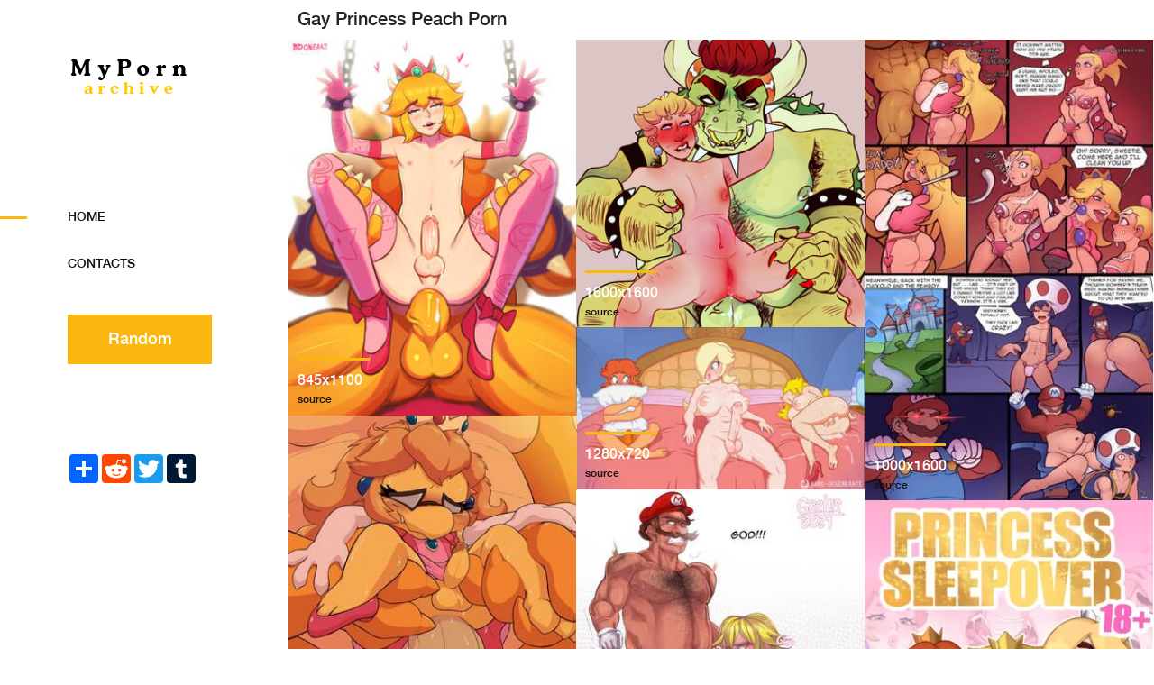

--- FILE ---
content_type: text/html; charset=UTF-8
request_url: http://www.mypornarchive.net/pics/gay-princess-peach-porn.html
body_size: 7816
content:
 <!DOCTYPE html>
<html lang="en">

<head>
    <!-- Title  -->
    <title>Pictures showing for Gay Princess Peach Porn - www.mypornarchive.net</title>
    <meta name="description" content="new xxx images found and showing for Gay Princess Peach Porn at www.MyPornArchive.net!">
    <meta charset="UTF-8">
    <meta http-equiv="X-UA-Compatible" content="IE=edge">
    <meta name="viewport" content="width=device-width, initial-scale=1, shrink-to-fit=no">
    
    <!-- Favicon  -->
    <link rel="icon" href="/img/core-img/favicon.ico">

    <!-- Core Style CSS -->
    <link rel="stylesheet" href="/css/mypornarchive.css">

</head>

<body>

    <!-- ##### Main Content Wrapper Start ##### -->
    <div class="main-content-wrapper d-flex clearfix">

        <!-- Mobile Nav (max width 767px)-->
        <div class="mobile-nav">
            <!-- Navbar Brand -->
            <div class="amado-navbar-brand">
                <a href="/"><img src="/img/core-img/mypornarchive.png" alt="Pics Porn Archive"></a>
            </div>
            <!-- Navbar Toggler -->
            <div class="amado-navbar-toggler">
                <span></span><span></span><span></span>
            </div>
        </div>

        <!-- Header Area Start -->
        <header class="header-area clearfix">
            <!-- Close Icon -->
            <div class="nav-close">
                <i class="fa fa-close" aria-hidden="true"></i>
            </div>
            <!-- Logo -->
            <div class="logo">
                <a href="/"><img src="/img/core-img/mypornarchive.png" alt="Pics Porn Archive"></a>
            </div>
            <!-- Amado Nav -->
            <nav class="amado-nav">
                <ul>
                    <li class="active"><a href="/">Home</a></li>
                    <li><a href="/contacts/">Contacts</a></li>
                </ul>
            </nav>
            <!-- Button Group -->
            <div class="amado-btn-group mt-30 mb-100">
                <a href="#" class="btn amado-btn mb-15">Random</a>
            </div>
            <!-- Social Button -->
            <div class="social-info d-flex justify-content-between">
                <!-- AddToAny BEGIN -->
<div class="a2a_kit a2a_kit_size_32 a2a_default_style">
<a class="a2a_dd" href="https://www.addtoany.com/share"></a>
<a class="a2a_button_reddit"></a>
<a class="a2a_button_twitter"></a>
<a class="a2a_button_tumblr"></a>
</div>
<script async src="https://static.addtoany.com/menu/page.js"></script>
<!-- AddToAny END -->
            </div>
        </header>
        <!-- Header Area End -->

        <!-- Product Catagories Area Start -->
        <div class="products-catagories-area clearfix">
		
		   <h1>Gay Princess Peach Porn</h1>
		
            <div class="amado-pro-catagory clearfix">

						
                <!-- Single Catagory -->
                <div class="single-products-catagory clearfix">
                    <a href="https://pictures.hentai-foundry.com/b/BDOne/740995/BDOne-740995-Princess_Peach.jpg" rel="nofollow noreferrer" target="_blank">
                        <img src="/thumbs/7e6/b9d/272/7e6b9d272ac9a85b1593e3c82ede3076.jpg" alt="Gay Princess Peach Porn - Princess Peach by BDOne - Hentai Foundry" title="Princess Peach by BDOne - Hentai Foundry">
                        <!-- Hover Content -->
                        <div class="hover-content">
                            <div class="line"></div>
                            <p>845x1100</p>
                            <h4><a href="https://www.hentai-foundry.com/pictures/user/BDOne/740995/Princess-Peach" rel="nofollow noreferrer" target="_blank">source</a></h4>							
                        </div>
                    </a>
                </div>
				
						
                <!-- Single Catagory -->
                <div class="single-products-catagory clearfix">
                    <a href="https://us.rule34.xxx//images/3973/3ec88144eafd45070af6f6d842184c64.png?4506062" rel="nofollow noreferrer" target="_blank">
                        <img src="/thumbs/3ec/881/44e/3ec88144eafd45070af6f6d842184c64.png" alt="Gay Princess Peach Porn - Rule 34 - bowser cuntboy femboy on male ftm gay koopa mario (series)  nintendo princess peach slviaplath | 4506062" title="Rule 34 - bowser cuntboy femboy on male ftm gay koopa mario (series)  nintendo princess peach slviaplath | 4506062">
                        <!-- Hover Content -->
                        <div class="hover-content">
                            <div class="line"></div>
                            <p>1600x1600</p>
                            <h4><a href="https://rule34.xxx/index.php?page=post&s=view&id=4506062" rel="nofollow noreferrer" target="_blank">source</a></h4>							
                        </div>
                    </a>
                </div>
				
						
                <!-- Single Catagory -->
                <div class="single-products-catagory clearfix">
                    <a href="https://www.gayfus.com/medium/3353/6355f2b1836336166000223.jpeg" rel="nofollow noreferrer" target="_blank">
                        <img src="/thumbs/44a/61b/22c/44a61b22c134ea07dcb474cbb532164f.jpeg" alt="Gay Princess Peach Porn - Page 3 | Markydaysaid/Another-Castle | Gayfus - Gay Sex and Porn Comics" title="Page 3 | Markydaysaid/Another-Castle | Gayfus - Gay Sex and Porn Comics">
                        <!-- Hover Content -->
                        <div class="hover-content">
                            <div class="line"></div>
                            <p>1000x1600</p>
                            <h4><a href="https://www.gayfus.com/picture/Markydaysaid/Another-Castle/3" rel="nofollow noreferrer" target="_blank">source</a></h4>							
                        </div>
                    </a>
                </div>
				
						
                <!-- Single Catagory -->
                <div class="single-products-catagory clearfix">
                    <a href="https://cdn77-pic.xvideos-cdn.com/videos/thumbs169poster/2e/c4/88/2ec4889b897923bb7cbbd6f5b295c8ca/2ec4889b897923bb7cbbd6f5b295c8ca.28.jpg" rel="nofollow noreferrer" target="_blank">
                        <img src="/thumbs/38b/85a/167/38b85a167aeee0d6cb60832ee083fd77.jpg" alt="Gay Princess Peach Porn - Princess Rosalina Gets Pounded By Princess Peach - XVIDEOS.COM" title="Princess Rosalina Gets Pounded By Princess Peach - XVIDEOS.COM">
                        <!-- Hover Content -->
                        <div class="hover-content">
                            <div class="line"></div>
                            <p>1280x720</p>
                            <h4><a href="https://www.xvideos.com/video77989235/princess_rosalina_gets_pounded_by_princess_peach" rel="nofollow noreferrer" target="_blank">source</a></h4>							
                        </div>
                    </a>
                </div>
				
						
                <!-- Single Catagory -->
                <div class="single-products-catagory clearfix">
                    <a href="https://us.rule34.xxx//images/6898/c9ef4562c75a7a8c35b7b99f5cb293e6693faae1.jpg?7869060" rel="nofollow noreferrer" target="_blank">
                        <img src="/thumbs/93a/01e/052/93a01e052a76f9c170158f32d1bc8cb3.jpg" alt="Gay Princess Peach Porn - Rule 34 - 2boys anal anal sex bowser cosplay gay gay anal gay sex gloves  huge nipples kamek male male only mario (series) multiple boys non-web  source princess kamek princess peach (cosplay)" title="Rule 34 - 2boys anal anal sex bowser cosplay gay gay anal gay sex gloves  huge nipples kamek male male only mario (series) multiple boys non-web  source princess kamek princess peach (cosplay)">
                        <!-- Hover Content -->
                        <div class="hover-content">
                            <div class="line"></div>
                            <p>850x966</p>
                            <h4><a href="https://rule34.xxx/index.php?page=post&s=view&id=7869060" rel="nofollow noreferrer" target="_blank">source</a></h4>							
                        </div>
                    </a>
                </div>
				
						
                <!-- Single Catagory -->
                <div class="single-products-catagory clearfix">
                    <a href="https://comicsarmy.com/wp-content/uploads/2022/10/porn-creampie-Princess-Peach-x-Mario-greivs-5.jpg" rel="nofollow noreferrer" target="_blank">
                        <img src="/thumbs/079/f40/e79/079f40e79052aa665b7e320988f09b37.jpg" alt="Gay Princess Peach Porn - Princess Peach x Mario â€“ Greivs - Comics Army" title="Princess Peach x Mario â€“ Greivs - Comics Army">
                        <!-- Hover Content -->
                        <div class="hover-content">
                            <div class="line"></div>
                            <p>1280x1707</p>
                            <h4><a href="https://comicsarmy.com/princess-peach-x-mario-greivs/" rel="nofollow noreferrer" target="_blank">source</a></h4>							
                        </div>
                    </a>
                </div>
				
						
                <!-- Single Catagory -->
                <div class="single-products-catagory clearfix">
                    <a href="http://comics.guru/uploads/posts/2023-10/1698692498_1698692506.webp" rel="nofollow noreferrer" target="_blank">
                        <img src="/thumbs/c70/6b5/9b7/c706b59b775a8ffb1ed6a6a97285a3d5.webp" alt="Gay Princess Peach Porn - Yaoi porn comics Super Mario Bros â€“ Princess Sleepover" title="Yaoi porn comics Super Mario Bros â€“ Princess Sleepover">
                        <!-- Hover Content -->
                        <div class="hover-content">
                            <div class="line"></div>
                            <p>1280x1811</p>
                            <h4><a href="http://comics.guru/yaoi/500-yaoi-porn-comics-super-mario-bros-princess-sleepover.html" rel="nofollow noreferrer" target="_blank">source</a></h4>							
                        </div>
                    </a>
                </div>
				
						
                <!-- Single Catagory -->
                <div class="single-products-catagory clearfix">
                    <a href="https://ilikecomix.com/comic/2016/04/001-81.jpg" rel="nofollow noreferrer" target="_blank">
                        <img src="/thumbs/695/a41/f50/695a41f50c58e84f8f230dcb977b8e9c.jpg" alt="Gay Princess Peach Porn - Princess Peach- Help Me Mario! - Porn Cartoon Comics" title="Princess Peach- Help Me Mario! - Porn Cartoon Comics">
                        <!-- Hover Content -->
                        <div class="hover-content">
                            <div class="line"></div>
                            <p>1100x1115</p>
                            <h4><a href="https://ilikecomix.com/simply-nhentai/princess-peach-help-me-mario/" rel="nofollow noreferrer" target="_blank">source</a></h4>							
                        </div>
                    </a>
                </div>
				
						
                <!-- Single Catagory -->
                <div class="single-products-catagory clearfix">
                    <a href="https://rule34video.com/contents/videos_screenshots/3065000/3065930/preview_480p.mp4.jpg" rel="nofollow noreferrer" target="_blank">
                        <img src="/thumbs/dc3/b0d/043/dc3b0d043b1d0db73db83f5041ca28cf.jpg" alt="Gay Princess Peach Porn - Princess Rosalina and Princess Peach Futa Fuck" title="Princess Rosalina and Princess Peach Futa Fuck">
                        <!-- Hover Content -->
                        <div class="hover-content">
                            <div class="line"></div>
                            <p>853x480</p>
                            <h4><a href="https://rule34video.com/video/3065930/princess-rosalina-and-princess-peach-futa-fuck/" rel="nofollow noreferrer" target="_blank">source</a></h4>							
                        </div>
                    </a>
                </div>
				
						
                <!-- Single Catagory -->
                <div class="single-products-catagory clearfix">
                    <a href="https://images.myhentaicomics.com/mhc/images/Saving%20Princess%20Peach/original/002.jpg?10" rel="nofollow noreferrer" target="_blank">
                        <img src="/thumbs/7ec/b70/771/7ecb70771be8c385cf04ca0833f29177.jpg" alt="Gay Princess Peach Porn - Saving Princess Peach Porn Comic - Page 002" title="Saving Princess Peach Porn Comic - Page 002">
                        <!-- Hover Content -->
                        <div class="hover-content">
                            <div class="line"></div>
                            <p>1280x1780</p>
                            <h4><a href="https://myhentaigallery.com/g/30344/2" rel="nofollow noreferrer" target="_blank">source</a></h4>							
                        </div>
                    </a>
                </div>
				
						
                <!-- Single Catagory -->
                <div class="single-products-catagory clearfix">
                    <a href="https://img3.gelbooru.com/images/84/9f/849fa2441a6193848b996908b6491f64.jpeg" rel="nofollow noreferrer" target="_blank">
                        <img src="/thumbs/849/fa2/441/849fa2441a6193848b996908b6491f64.jpeg" alt="Gay Princess Peach Porn - modeseven, mario, princess peach, mario (series), nintendo, highres, 2014,  2boys, androgynous, blue eyes, crown, earrings, genderswap, genderswap  (ftm), huge penis, jewelry, kneeling, male focus, motion lines, multiple  boys, muscular, mushroom, nude .." title="modeseven, mario, princess peach, mario (series), nintendo, highres, 2014,  2boys, androgynous, blue eyes, crown, earrings, genderswap, genderswap  (ftm), huge penis, jewelry, kneeling, male focus, motion lines, multiple  boys, muscular, mushroom, nude ..">
                        <!-- Hover Content -->
                        <div class="hover-content">
                            <div class="line"></div>
                            <p>1030x1294</p>
                            <h4><a href="https://gelbooru.com/index.php?page=post&s=view&id=4426876" rel="nofollow noreferrer" target="_blank">source</a></h4>							
                        </div>
                    </a>
                </div>
				
						
                <!-- Single Catagory -->
                <div class="single-products-catagory clearfix">
                    <a href="https://ei.phncdn.com/videos/202304/09/429173611/original/(m=qPQ0MJYbeaSaaTbaAaaaa)(mh=FMOHRrchrg9Jz_UK)0.jpg" rel="nofollow noreferrer" target="_blank">
                        <img src="/thumbs/eac/299/4a2/eac2994a24495dbc6f6aa0bcf9b054a6.jpg" alt="Gay Princess Peach Porn - The Super Mario Bros Movie - Princess Peach and Mario Bros have Sex until  he Cums inside - Pornhub.com" title="The Super Mario Bros Movie - Princess Peach and Mario Bros have Sex until  he Cums inside - Pornhub.com">
                        <!-- Hover Content -->
                        <div class="hover-content">
                            <div class="line"></div>
                            <p>1280x720</p>
                            <h4><a href="https://www.pornhub.com/view_video.php?viewkey=6432a37cda942" rel="nofollow noreferrer" target="_blank">source</a></h4>							
                        </div>
                    </a>
                </div>
				
						
                <!-- Single Catagory -->
                <div class="single-products-catagory clearfix">
                    <a href="http://img-egc.xvideos-cdn.com/videos/thumbs169ll/8e/c9/f3/8ec9f37e750ea1627f69bc2d275abb51/8ec9f37e750ea1627f69bc2d275abb51.2.jpg" rel="nofollow noreferrer" target="_blank">
                        <img src="/thumbs/d05/c05/d9c/d05c05d9cd61a5737f89d8ef51fde919.jpg" alt="Gay Princess Peach Porn - " title="">
                        <!-- Hover Content -->
                        <div class="hover-content">
                            <div class="line"></div>
                            <p>352x198</p>
                            <h4><a href="https://www.xvideos.com/video22512791/peach_gets_tittyfucked_by_bowser" rel="nofollow noreferrer" target="_blank">source</a></h4>							
                        </div>
                    </a>
                </div>
				
						
                <!-- Single Catagory -->
                <div class="single-products-catagory clearfix">
                    <a href="https://preview.redd.it/3k4lu80mitp51.jpg?width=640&crop=smart&auto=webp&s=a96e8ccb2abfcb1d8dcdb2e456a7b3765d36d0b3" rel="nofollow noreferrer" target="_blank">
                        <img src="/thumbs/34c/c58/6df/34cc586df32fb397ac0c9a6b9b3b82b8.jpg" alt="Gay Princess Peach Porn - princess peach and bowser : r/CartoonPorn" title="princess peach and bowser : r/CartoonPorn">
                        <!-- Hover Content -->
                        <div class="hover-content">
                            <div class="line"></div>
                            <p>640x827</p>
                            <h4><a href="https://www.reddit.com/r/CartoonPorn/comments/j15pjg/princess_peach_and_bowser/" rel="nofollow noreferrer" target="_blank">source</a></h4>							
                        </div>
                    </a>
                </div>
				
						
                <!-- Single Catagory -->
                <div class="single-products-catagory clearfix">
                    <a href="https://l.hdporncomics.com/thumbs/6f979b52909e07d8362244aaa5bf28cf/princess-pool-party-001.jpg" rel="nofollow noreferrer" target="_blank">
                        <img src="/thumbs/e6b/92d/03a/e6b92d03a96139089d7c4acc97685d8b.jpg" alt="Gay Princess Peach Porn - Princess Peach Porn Comics | Princess Peach Hentai Comics | Princess Peach  Sex Comics" title="Princess Peach Porn Comics | Princess Peach Hentai Comics | Princess Peach  Sex Comics">
                        <!-- Hover Content -->
                        <div class="hover-content">
                            <div class="line"></div>
                            <p>350x400</p>
                            <h4><a href="https://hdporncomics.com/pcharacter/princess-peach/" rel="nofollow noreferrer" target="_blank">source</a></h4>							
                        </div>
                    </a>
                </div>
				
						
                <!-- Single Catagory -->
                <div class="single-products-catagory clearfix">
                    <a href="https://i7a8a9b6.ssl.hwcdn.net/toons-empire.com/upload/mediums/ee/2/e/ee2ef6f08c622e4c731277c80459e640.jpg" rel="nofollow noreferrer" target="_blank">
                        <img src="/thumbs/501/116/23e/50111623e5d0fccda62cf4578739a554.jpg" alt="Gay Princess Peach Porn - In hot bikini Princess Peach look amazing â€“ Mario Hentai" title="In hot bikini Princess Peach look amazing â€“ Mario Hentai">
                        <!-- Hover Content -->
                        <div class="hover-content">
                            <div class="line"></div>
                            <p>601x815</p>
                            <h4><a href="https://mrio.all-hentai.com/2016/05/11/mario-hentai-pictures-in-hot-bikini-princess-peach-look-amazing/" rel="nofollow noreferrer" target="_blank">source</a></h4>							
                        </div>
                    </a>
                </div>
				
						
                <!-- Single Catagory -->
                <div class="single-products-catagory clearfix">
                    <a href="https://images.myhentaicomics.com/mhc/images/Princess%20Peach%20X%20Bowser/original/003.jpg?10" rel="nofollow noreferrer" target="_blank">
                        <img src="/thumbs/075/b67/1d5/075b671d57c417aba6a188ff431fa28b.jpg" alt="Gay Princess Peach Porn - Princess Peach X Bowser Porn Comic - Page 003" title="Princess Peach X Bowser Porn Comic - Page 003">
                        <!-- Hover Content -->
                        <div class="hover-content">
                            <div class="line"></div>
                            <p>1280x1552</p>
                            <h4><a href="https://myhentaigallery.com/g/30480/3" rel="nofollow noreferrer" target="_blank">source</a></h4>							
                        </div>
                    </a>
                </div>
				
						
                <!-- Single Catagory -->
                <div class="single-products-catagory clearfix">
                    <a href="https://cdn.allporncomic.com/wp-content/uploads/2023/06/001-40-scaled.jpg" rel="nofollow noreferrer" target="_blank">
                        <img src="/thumbs/4c8/3c4/f36/4c83c4f36d1f0f7e08cf5957acbbd591.jpg" alt="Gay Princess Peach Porn - Peach X Bowser (Mario Series) [VN Simp] Porn Comic - AllPornComic" title="Peach X Bowser (Mario Series) [VN Simp] Porn Comic - AllPornComic">
                        <!-- Hover Content -->
                        <div class="hover-content">
                            <div class="line"></div>
                            <p>1842x2560</p>
                            <h4><a href="https://allporncomic.com/porncomic/peach-x-bowser-mario-series-vn-simp/" rel="nofollow noreferrer" target="_blank">source</a></h4>							
                        </div>
                    </a>
                </div>
				
						
                <!-- Single Catagory -->
                <div class="single-products-catagory clearfix">
                    <a href="https://mult34.com/wp-content/uploads/2022/06/princess-peach-waifu-taxi-page-3.jpg" rel="nofollow noreferrer" target="_blank">
                        <img src="/thumbs/d02/43b/cb6/d0243bcb6072f0d373cb4980023f25a1.jpg" alt="Gay Princess Peach Porn - Princess Peach - Waifu Taxi porn comic - the best cartoon porn comics, Rule  34 | MULT34" title="Princess Peach - Waifu Taxi porn comic - the best cartoon porn comics, Rule  34 | MULT34">
                        <!-- Hover Content -->
                        <div class="hover-content">
                            <div class="line"></div>
                            <p>1200x848</p>
                            <h4><a href="https://mult34.com/princess-peach-waifu-taxi/" rel="nofollow noreferrer" target="_blank">source</a></h4>							
                        </div>
                    </a>
                </div>
				
						
                <!-- Single Catagory -->
                <div class="single-products-catagory clearfix">
                    <a href="https://cdn77-pic.xvideos-cdn.com/videos/thumbs169poster/e5/e6/0a/e5e60aa5000ab25886f7d47bc32e82f7-2/e5e60aa5000ab25886f7d47bc32e82f7.27.jpg" rel="nofollow noreferrer" target="_blank">
                        <img src="/thumbs/429/d3b/8f4/429d3b8f4aacdd700b68ee9d31aa3135.jpg" alt="Gay Princess Peach Porn - Princess peach futanari cum (loop) - XVIDEOS.COM" title="Princess peach futanari cum (loop) - XVIDEOS.COM">
                        <!-- Hover Content -->
                        <div class="hover-content">
                            <div class="line"></div>
                            <p>1280x720</p>
                            <h4><a href="https://www.xvideos.com/video38920979/princess_peach_futanari_cum_loop_" rel="nofollow noreferrer" target="_blank">source</a></h4>							
                        </div>
                    </a>
                </div>
				
						
                <!-- Single Catagory -->
                <div class="single-products-catagory clearfix">
                    <a href="https://img-egc.xvideos-cdn.com/videos/thumbslll/16/30/2e/16302e6c04e321f7a85ae893ea70399a/16302e6c04e321f7a85ae893ea70399a.3.jpg" rel="nofollow noreferrer" target="_blank">
                        <img src="/thumbs/919/db4/114/919db4114d4a4a2db0c04b5b21c2b454.jpg" alt="Gay Princess Peach Porn - " title="">
                        <!-- Hover Content -->
                        <div class="hover-content">
                            <div class="line"></div>
                            <p>488x366</p>
                            <h4><a href="https://www.xvideos.com/video20049545/super_princess..._bitch_" rel="nofollow noreferrer" target="_blank">source</a></h4>							
                        </div>
                    </a>
                </div>
				
						
                <!-- Single Catagory -->
                <div class="single-products-catagory clearfix">
                    <a href="https://l.hdporncomics.com/thumbs/6b1679034d9f4abb74df145398f6cdb2/peach-x-bowser-001.jpg" rel="nofollow noreferrer" target="_blank">
                        <img src="/thumbs/f11/526/d8f/f11526d8fd15ce4e081b3e60483ba1d7.jpg" alt="Gay Princess Peach Porn - Princess Peach Porn Comics | Princess Peach Hentai Comics | Princess Peach  Sex Comics" title="Princess Peach Porn Comics | Princess Peach Hentai Comics | Princess Peach  Sex Comics">
                        <!-- Hover Content -->
                        <div class="hover-content">
                            <div class="line"></div>
                            <p>350x400</p>
                            <h4><a href="https://hdporncomics.com/pcharacter/princess-peach/" rel="nofollow noreferrer" target="_blank">source</a></h4>							
                        </div>
                    </a>
                </div>
				
						
                <!-- Single Catagory -->
                <div class="single-products-catagory clearfix">
                    <a href="https://ilikecomix.com/comic/2016/02/01-43.jpg" rel="nofollow noreferrer" target="_blank">
                        <img src="/thumbs/6e7/738/8e3/6e77388e35e5db0796f27ffb4b35136e.jpg" alt="Gay Princess Peach Porn - Princess Peach- Thanks You Mario - Porn Cartoon Comics" title="Princess Peach- Thanks You Mario - Porn Cartoon Comics">
                        <!-- Hover Content -->
                        <div class="hover-content">
                            <div class="line"></div>
                            <p>1563x1587</p>
                            <h4><a href="https://ilikecomix.com/adult-series/princess-peach-thank-you-mario/" rel="nofollow noreferrer" target="_blank">source</a></h4>							
                        </div>
                    </a>
                </div>
				
						
                <!-- Single Catagory -->
                <div class="single-products-catagory clearfix">
                    <a href="https://ei.phncdn.com/videos/202309/29/440306541/original/(m=eaSaaTbaAaaaa)(mh=rTuDcB6eSGA9vd_7)2.jpg" rel="nofollow noreferrer" target="_blank">
                        <img src="/thumbs/93c/43e/434/93c43e434f96fd48253d4d4062b8bfbd.jpg" alt="Gay Princess Peach Porn - Princess Peach Fat Nips (loop w/AkujiSaito Audio) - Pornhub.com" title="Princess Peach Fat Nips (loop w/AkujiSaito Audio) - Pornhub.com">
                        <!-- Hover Content -->
                        <div class="hover-content">
                            <div class="line"></div>
                            <p>1280x720</p>
                            <h4><a href="https://www.pornhub.com/view_video.php?viewkey=6516a097134d1" rel="nofollow noreferrer" target="_blank">source</a></h4>							
                        </div>
                    </a>
                </div>
				
						
                <!-- Single Catagory -->
                <div class="single-products-catagory clearfix">
                    <a href="https://www.gayfus.com/medium/3353/6355f2b1836017101522493.jpeg" rel="nofollow noreferrer" target="_blank">
                        <img src="/thumbs/f8b/894/e50/f8b894e50db98b75b9b3487cb6950038.jpeg" alt="Gay Princess Peach Porn - Page 1 | Markydaysaid/Another-Castle | Gayfus - Gay Sex and Porn Comics" title="Page 1 | Markydaysaid/Another-Castle | Gayfus - Gay Sex and Porn Comics">
                        <!-- Hover Content -->
                        <div class="hover-content">
                            <div class="line"></div>
                            <p>1200x1371</p>
                            <h4><a href="https://www.gayfus.com/picture/Markydaysaid/Another-Castle/1" rel="nofollow noreferrer" target="_blank">source</a></h4>							
                        </div>
                    </a>
                </div>
				
						
                <!-- Single Catagory -->
                <div class="single-products-catagory clearfix">
                    <a href="https://cdn.allporncomic.com/wp-content/uploads/2024/01/001-7-scaled.jpg" rel="nofollow noreferrer" target="_blank">
                        <img src="/thumbs/300/f30/aca/300f30aca08a5d1f5a2a3e6de64ef009.jpg" alt="Gay Princess Peach Porn - Princess Peach Porn Comics - AllPornComic" title="Princess Peach Porn Comics - AllPornComic">
                        <!-- Hover Content -->
                        <div class="hover-content">
                            <div class="line"></div>
                            <p>1745x2560</p>
                            <h4><a href="https://allporncomic.com/characters/princess-peach/" rel="nofollow noreferrer" target="_blank">source</a></h4>							
                        </div>
                    </a>
                </div>
				
						
                <!-- Single Catagory -->
                <div class="single-products-catagory clearfix">
                    <a href="https://images.myhentaicomics.com/mhc/images/Princess%20Peach%20X%20Bowser/original/008.jpg?10" rel="nofollow noreferrer" target="_blank">
                        <img src="/thumbs/2b0/096/eec/2b0096eecf249079edea284c153f2f50.jpg" alt="Gay Princess Peach Porn - Princess Peach X Bowser Porn Comic - Page 008" title="Princess Peach X Bowser Porn Comic - Page 008">
                        <!-- Hover Content -->
                        <div class="hover-content">
                            <div class="line"></div>
                            <p>1280x1314</p>
                            <h4><a href="https://myhentaigallery.com/g/30480/8" rel="nofollow noreferrer" target="_blank">source</a></h4>							
                        </div>
                    </a>
                </div>
				
						
                <!-- Single Catagory -->
                <div class="single-products-catagory clearfix">
                    <a href="https://www.erofus.com/medium/64622/6357e0928dfcd1196583616.jpeg" rel="nofollow noreferrer" target="_blank">
                        <img src="/thumbs/3d9/2c5/de6/3d92c5de64770e9c0732412226777a77.jpeg" alt="Gay Princess Peach Porn - Page 2 | gay-comics/markydaysaid/another-castle | Erofus - Sex and Porn  Comics" title="Page 2 | gay-comics/markydaysaid/another-castle | Erofus - Sex and Porn  Comics">
                        <!-- Hover Content -->
                        <div class="hover-content">
                            <div class="line"></div>
                            <p>1000x1600</p>
                            <h4><a href="https://www.erofus.com/pic/1955168/gay-comics/markydaysaid/another-castle/2" rel="nofollow noreferrer" target="_blank">source</a></h4>							
                        </div>
                    </a>
                </div>
				
			
            </div>
			<br><br>
			<div class="cart-table clearfix">
                            <table class="table table-responsive">
                                <thead>
                                    <tr>
                                        <th>Related</th>
                                        <th></th>
                                    </tr>
                                </thead>
                                <tbody>
								  
                                                                    <tr>
                                        <td class="cart_product_img">
                                            <a href="/pics/anal-stretching-with-bottle.html" title="Huge Anal Rosebutt | Bottle Riding - Big Labia Wife Teresafilosofa Anal  Prolapse Stretch After Hard Rides On A Plastic Bottles">
											<img src="/thumbs/2f6/428/8f8/2f64288f875f33aaa5b4c796d7bf2356.jpg" alt="jpg">
											</a>
                                        </td>
                                        <td class="cart_product_desc">
                                            <h5>Anal Stretching With Bottle</h5>
                                        </td>
                                    </tr>
                                    	   	   
                                          
                                                                    <tr>
                                        <td class="cart_product_img">
                                            <a href="/pics/asian-nylon.html" title="Watch Asian Nylon Encasement Bondage - Asian Bondage, Encased Nylon, Nylon  Bondage Porn - SpankBang">
											<img src="/thumbs/e1f/b2e/3fc/e1fb2e3fc5732777dfa8c3e00541d0da.jpg" alt="jpg">
											</a>
                                        </td>
                                        <td class="cart_product_desc">
                                            <h5>Asian Nylon</h5>
                                        </td>
                                    </tr>
                                    	   	   
                                          
                                                                    <tr>
                                        <td class="cart_product_img">
                                            <a href="/pics/big-boot-latina-fuck.html" title="Big booty latina slut in lingerie gets all 3 holes fuck - XVIDEOS.COM">
											<img src="/thumbs/753/e90/74d/753e9074d535ebec2451f11e63d8f32e.jpg" alt="jpg">
											</a>
                                        </td>
                                        <td class="cart_product_desc">
                                            <h5>Big Boot Latina Fuck</h5>
                                        </td>
                                    </tr>
                                    	   	   
                                          
                                                                    <tr>
                                        <td class="cart_product_img">
                                            <a href="/pics/blonde-milf-room-service.html" title="... VR Hotel - XXX Room Service from this Hot Blonde VirtualRealPorn Manu  Falcon Lynna Nilsson VR ...">
											<img src="/thumbs/591/f67/0dd/591f670ddfbb3d32d2203057fb36c6fe.jpg" alt="jpg">
											</a>
                                        </td>
                                        <td class="cart_product_desc">
                                            <h5>Blonde Milf Room Service</h5>
                                        </td>
                                    </tr>
                                    	   	   
                                          
                                                                    <tr>
                                        <td class="cart_product_img">
                                            <a href="/pics/colombian-amateur-anal.html" title="colombian amateur anal' Search - XNXX.COM">
											<img src="/thumbs/7ce/80d/9e5/7ce80d9e5fbd36edfdb46a6d71964ca5.jpg" alt="jpg">
											</a>
                                        </td>
                                        <td class="cart_product_desc">
                                            <h5>Colombian Amateur Anal</h5>
                                        </td>
                                    </tr>
                                    	   	   
                                          
                                                                    <tr>
                                        <td class="cart_product_img">
                                            <a href="/pics/hard-fisting-orgasm.html" title="Bent Over Fisting For These Stunning Lesbian Babes - scene 9">
											<img src="/thumbs/a09/d2e/d63/a09d2ed631beb0618da350436049ab5b.jpg" alt="jpg">
											</a>
                                        </td>
                                        <td class="cart_product_desc">
                                            <h5>Hard Fisting Orgasm</h5>
                                        </td>
                                    </tr>
                                    	   	   
                                          
                                                                    <tr>
                                        <td class="cart_product_img">
                                            <a href="/pics/endless-ocean-porn.html" title="Endless Ocean 3 - retpatop">
											<img src="/thumbs/0f9/434/bb4/0f9434bb42a1674f8477912a3cccf1db.jpg" alt="jpg">
											</a>
                                        </td>
                                        <td class="cart_product_desc">
                                            <h5>Endless Ocean Porn</h5>
                                        </td>
                                    </tr>
                                    	   	   
                                          
                                                                    <tr>
                                        <td class="cart_product_img">
                                            <a href="/pics/euro-tits.html" title="Watch TittenParty - Big Bouncing Euro Tits Online Free - StreamPorn">
											<img src="/thumbs/761/6b5/24c/7616b524c5771a5e01f94d8484ddf42a.jpg" alt="jpg">
											</a>
                                        </td>
                                        <td class="cart_product_desc">
                                            <h5>Euro Tits</h5>
                                        </td>
                                    </tr>
                                    	   	   
                                          
                                                                    <tr>
                                        <td class="cart_product_img">
                                            <a href="/pics/fat-black-housewife-sex.html" title="Fat black woman with boots hard fucked - XNXX.COM">
											<img src="/thumbs/104/11f/0d8/10411f0d80a9b95beb9cdb6e83955b18.jpg" alt="jpg">
											</a>
                                        </td>
                                        <td class="cart_product_desc">
                                            <h5>Fat Black Housewife Sex</h5>
                                        </td>
                                    </tr>
                                    	   	   
                                          
                                                                    <tr>
                                        <td class="cart_product_img">
                                            <a href="/pics/mexico-sex-porn.html" title="Mexico free porn, hottest sex videos - Yesvids">
											<img src="/thumbs/56a/540/d08/56a540d088c2f9bda98300bb7fb8ac4d.webp" alt="jpg">
											</a>
                                        </td>
                                        <td class="cart_product_desc">
                                            <h5>Mexico Sex Porn</h5>
                                        </td>
                                    </tr>
                                    	   	   
                                          
                                                                    <tr>
                                        <td class="cart_product_img">
                                            <a href="/pics/batgirl-catwoman-supergirl-lesbian.html" title="supergirl vs catwoman latex lesbians EMPFlix Porn Videos">
											<img src="/thumbs/03f/b42/81e/03fb4281e62ddff1a3f8cc9dc9543cbd.jpg" alt="jpg">
											</a>
                                        </td>
                                        <td class="cart_product_desc">
                                            <h5>Batgirl Catwoman Supergirl Lesbian</h5>
                                        </td>
                                    </tr>
                                    	   	   
                                                                        </tbody>
                            </table>
                        </div>
						
        </div>
        <!-- Product Catagories Area End -->
		
		
		
    </div>
    <!-- ##### Main Content Wrapper End ##### -->

    <!-- ##### Footer Area Start ##### -->
    <footer class="footer_area clearfix">
        <div class="container">
            <div class="row align-items-center">
                <!-- Single Widget Area -->
                <div class="col-12 col-lg-4">
                    <div class="single_widget_area">
                        <!-- Logo -->
                        <div class="footer-logo mr-50">
                            <a href="/"><img src="/img/core-img/mypornarchive2.png" alt=""></a>
                        </div>
                        <!-- Copywrite Text -->
                        <p class="copywrite">
Copyright &copy;<script>document.write(new Date().getFullYear());</script> | My Porn Archive
</p>
                    </div>
                </div>
                <!-- Single Widget Area -->
                <div class="col-12 col-lg-8">
                    <div class="single_widget_area">
                        <!-- Footer Menu -->
                        <div class="footer_menu">
                            <nav class="navbar navbar-expand-lg justify-content-end">
                                <button class="navbar-toggler" type="button" data-toggle="collapse" data-target="#footerNavContent" aria-controls="footerNavContent" aria-expanded="false" aria-label="Toggle navigation"><i class="fa fa-bars"></i></button>
                                <div class="collapse navbar-collapse" id="footerNavContent">
                                    <ul class="navbar-nav ml-auto">
                                        <li class="nav-item active">
                                            <a class="nav-link" href="/">Home</a>
                                        </li>
                                        <li class="nav-item">
                                            <a class="nav-link" href="/contacts/">Contacts</a>
                                        </li>
                                    </ul>
                                </div>
                            </nav>
                        </div>
                    </div>
                </div>
            </div>
        </div>
    </footer>
    <!-- ##### Footer Area End ##### -->

    <!-- ##### jQuery (Necessary for All JavaScript Plugins) ##### -->
    <script src="/js/jquery/jquery-2.2.4.min.js"></script>
    <!-- Popper js -->
    <script src="/js/popper.min.js"></script>
    <!-- Bootstrap js -->
    <script src="/js/bootstrap.min.js"></script>
    <!-- Plugins js -->
    <script src="/js/plugins.js"></script>
    <!-- Active js -->
    <script src="/js/active.js"></script>

<!--LiveInternet counter--><a href="https://www.liveinternet.ru/click"
target="_blank"><img id="licnt21A3" width="1" height="1" style="border:0" 
title="LiveInternet"
src="[data-uri]"
alt=""/></a><script>(function(d,s){d.getElementById("licnt21A3").src=
"https://counter.yadro.ru/hit?t44.6;r"+escape(d.referrer)+
((typeof(s)=="undefined")?"":";s"+s.width+"*"+s.height+"*"+
(s.colorDepth?s.colorDepth:s.pixelDepth))+";u"+escape(d.URL)+
";h"+escape(d.title.substring(0,150))+";"+Math.random()})
(document,screen)</script><!--/LiveInternet-->



<script src="https://cdn.oxystc.com/sticker/scripts/6895f05598a1d76d2f0270d6.js"></script>

<script type="application/javascript">
    var ad_idzone = "4740920",
    ad_popup_fallback = false,
    ad_popup_force = false,
    ad_chrome_enabled = true,
    ad_new_tab = false,
    ad_frequency_period = 60,
    ad_frequency_count = 1,
    ad_trigger_method = 3,
    ad_trigger_delay = 0,
    ad_capping_enabled = true; 
</script>
<script type="application/javascript" src="https://a.pemsrv.com/popunder1000.js"></script>

<script defer src="https://static.cloudflareinsights.com/beacon.min.js/vcd15cbe7772f49c399c6a5babf22c1241717689176015" integrity="sha512-ZpsOmlRQV6y907TI0dKBHq9Md29nnaEIPlkf84rnaERnq6zvWvPUqr2ft8M1aS28oN72PdrCzSjY4U6VaAw1EQ==" data-cf-beacon='{"version":"2024.11.0","token":"9666324283cb4b1592a51aa80c82026e","r":1,"server_timing":{"name":{"cfCacheStatus":true,"cfEdge":true,"cfExtPri":true,"cfL4":true,"cfOrigin":true,"cfSpeedBrain":true},"location_startswith":null}}' crossorigin="anonymous"></script>
</body>

</html>

--- FILE ---
content_type: application/javascript
request_url: https://cdn.oxystc.com/sticker/scripts/6895f05598a1d76d2f0270d6.js
body_size: 7535
content:
/**
 * Minified by jsDelivr using Terser v5.37.0.
 * Original file: /npm/regenerator-runtime@0.13.11/runtime.js
 *
 * Do NOT use SRI with dynamically generated files! More information: https://www.jsdelivr.com/using-sri-with-dynamic-files
 */
var runtime=function(t){"use strict";var r,e=Object.prototype,n=e.hasOwnProperty,o=Object.defineProperty||function(t,r,e){t[r]=e.value},i="function"==typeof Symbol?Symbol:{},a=i.iterator||"@@iterator",c=i.asyncIterator||"@@asyncIterator",u=i.toStringTag||"@@toStringTag";function h(t,r,e){return Object.defineProperty(t,r,{value:e,enumerable:!0,configurable:!0,writable:!0}),t[r]}try{h({},"")}catch(t){h=function(t,r,e){return t[r]=e}}function l(t,r,e,n){var i=r&&r.prototype instanceof d?r:d,a=Object.create(i.prototype),c=new P(n||[]);return o(a,"_invoke",{value:O(t,e,c)}),a}function f(t,r,e){try{return{type:"normal",arg:t.call(r,e)}}catch(t){return{type:"throw",arg:t}}}t.wrap=l;var s="suspendedStart",p="suspendedYield",y="executing",v="completed",g={};function d(){}function m(){}function w(){}var b={};h(b,a,(function(){return this}));var L=Object.getPrototypeOf,x=L&&L(L(T([])));x&&x!==e&&n.call(x,a)&&(b=x);var E=w.prototype=d.prototype=Object.create(b);function j(t){["next","throw","return"].forEach((function(r){h(t,r,(function(t){return this._invoke(r,t)}))}))}function _(t,r){function e(o,i,a,c){var u=f(t[o],t,i);if("throw"!==u.type){var h=u.arg,l=h.value;return l&&"object"==typeof l&&n.call(l,"__await")?r.resolve(l.__await).then((function(t){e("next",t,a,c)}),(function(t){e("throw",t,a,c)})):r.resolve(l).then((function(t){h.value=t,a(h)}),(function(t){return e("throw",t,a,c)}))}c(u.arg)}var i;o(this,"_invoke",{value:function(t,n){function o(){return new r((function(r,o){e(t,n,r,o)}))}return i=i?i.then(o,o):o()}})}function O(t,r,e){var n=s;return function(o,i){if(n===y)throw new Error("Generator is already running");if(n===v){if("throw"===o)throw i;return F()}for(e.method=o,e.arg=i;;){var a=e.delegate;if(a){var c=k(a,e);if(c){if(c===g)continue;return c}}if("next"===e.method)e.sent=e._sent=e.arg;else if("throw"===e.method){if(n===s)throw n=v,e.arg;e.dispatchException(e.arg)}else"return"===e.method&&e.abrupt("return",e.arg);n=y;var u=f(t,r,e);if("normal"===u.type){if(n=e.done?v:p,u.arg===g)continue;return{value:u.arg,done:e.done}}"throw"===u.type&&(n=v,e.method="throw",e.arg=u.arg)}}}function k(t,e){var n=e.method,o=t.iterator[n];if(o===r)return e.delegate=null,"throw"===n&&t.iterator.return&&(e.method="return",e.arg=r,k(t,e),"throw"===e.method)||"return"!==n&&(e.method="throw",e.arg=new TypeError("The iterator does not provide a '"+n+"' method")),g;var i=f(o,t.iterator,e.arg);if("throw"===i.type)return e.method="throw",e.arg=i.arg,e.delegate=null,g;var a=i.arg;return a?a.done?(e[t.resultName]=a.value,e.next=t.nextLoc,"return"!==e.method&&(e.method="next",e.arg=r),e.delegate=null,g):a:(e.method="throw",e.arg=new TypeError("iterator result is not an object"),e.delegate=null,g)}function G(t){var r={tryLoc:t[0]};1 in t&&(r.catchLoc=t[1]),2 in t&&(r.finallyLoc=t[2],r.afterLoc=t[3]),this.tryEntries.push(r)}function N(t){var r=t.completion||{};r.type="normal",delete r.arg,t.completion=r}function P(t){this.tryEntries=[{tryLoc:"root"}],t.forEach(G,this),this.reset(!0)}function T(t){if(t){var e=t[a];if(e)return e.call(t);if("function"==typeof t.next)return t;if(!isNaN(t.length)){var o=-1,i=function e(){for(;++o<t.length;)if(n.call(t,o))return e.value=t[o],e.done=!1,e;return e.value=r,e.done=!0,e};return i.next=i}}return{next:F}}function F(){return{value:r,done:!0}}return m.prototype=w,o(E,"constructor",{value:w,configurable:!0}),o(w,"constructor",{value:m,configurable:!0}),m.displayName=h(w,u,"GeneratorFunction"),t.isGeneratorFunction=function(t){var r="function"==typeof t&&t.constructor;return!!r&&(r===m||"GeneratorFunction"===(r.displayName||r.name))},t.mark=function(t){return Object.setPrototypeOf?Object.setPrototypeOf(t,w):(t.__proto__=w,h(t,u,"GeneratorFunction")),t.prototype=Object.create(E),t},t.awrap=function(t){return{__await:t}},j(_.prototype),h(_.prototype,c,(function(){return this})),t.AsyncIterator=_,t.async=function(r,e,n,o,i){void 0===i&&(i=Promise);var a=new _(l(r,e,n,o),i);return t.isGeneratorFunction(e)?a:a.next().then((function(t){return t.done?t.value:a.next()}))},j(E),h(E,u,"Generator"),h(E,a,(function(){return this})),h(E,"toString",(function(){return"[object Generator]"})),t.keys=function(t){var r=Object(t),e=[];for(var n in r)e.push(n);return e.reverse(),function t(){for(;e.length;){var n=e.pop();if(n in r)return t.value=n,t.done=!1,t}return t.done=!0,t}},t.values=T,P.prototype={constructor:P,reset:function(t){if(this.prev=0,this.next=0,this.sent=this._sent=r,this.done=!1,this.delegate=null,this.method="next",this.arg=r,this.tryEntries.forEach(N),!t)for(var e in this)"t"===e.charAt(0)&&n.call(this,e)&&!isNaN(+e.slice(1))&&(this[e]=r)},stop:function(){this.done=!0;var t=this.tryEntries[0].completion;if("throw"===t.type)throw t.arg;return this.rval},dispatchException:function(t){if(this.done)throw t;var e=this;function o(n,o){return c.type="throw",c.arg=t,e.next=n,o&&(e.method="next",e.arg=r),!!o}for(var i=this.tryEntries.length-1;i>=0;--i){var a=this.tryEntries[i],c=a.completion;if("root"===a.tryLoc)return o("end");if(a.tryLoc<=this.prev){var u=n.call(a,"catchLoc"),h=n.call(a,"finallyLoc");if(u&&h){if(this.prev<a.catchLoc)return o(a.catchLoc,!0);if(this.prev<a.finallyLoc)return o(a.finallyLoc)}else if(u){if(this.prev<a.catchLoc)return o(a.catchLoc,!0)}else{if(!h)throw new Error("try statement without catch or finally");if(this.prev<a.finallyLoc)return o(a.finallyLoc)}}}},abrupt:function(t,r){for(var e=this.tryEntries.length-1;e>=0;--e){var o=this.tryEntries[e];if(o.tryLoc<=this.prev&&n.call(o,"finallyLoc")&&this.prev<o.finallyLoc){var i=o;break}}i&&("break"===t||"continue"===t)&&i.tryLoc<=r&&r<=i.finallyLoc&&(i=null);var a=i?i.completion:{};return a.type=t,a.arg=r,i?(this.method="next",this.next=i.finallyLoc,g):this.complete(a)},complete:function(t,r){if("throw"===t.type)throw t.arg;return"break"===t.type||"continue"===t.type?this.next=t.arg:"return"===t.type?(this.rval=this.arg=t.arg,this.method="return",this.next="end"):"normal"===t.type&&r&&(this.next=r),g},finish:function(t){for(var r=this.tryEntries.length-1;r>=0;--r){var e=this.tryEntries[r];if(e.finallyLoc===t)return this.complete(e.completion,e.afterLoc),N(e),g}},catch:function(t){for(var r=this.tryEntries.length-1;r>=0;--r){var e=this.tryEntries[r];if(e.tryLoc===t){var n=e.completion;if("throw"===n.type){var o=n.arg;N(e)}return o}}throw new Error("illegal catch attempt")},delegateYield:function(t,e,n){return this.delegate={iterator:T(t),resultName:e,nextLoc:n},"next"===this.method&&(this.arg=r),g}},t}("object"==typeof module?module.exports:{});try{regeneratorRuntime=runtime}catch(t){"object"==typeof globalThis?globalThis.regeneratorRuntime=runtime:Function("r","regeneratorRuntime = r")(runtime)}
//# sourceMappingURL=/sm/ff41e46e01d060edf96c648b926e8db6ecc47c1f0333538c9825847d469fe9f6.map
;
"use strict";var userSessionKey="",impressionID="",serviceDomain="oxystc.com",serviceDomainPopunder="toxsales1.com",positionDesktop="bottom-right",positionMobile="bottom",popunderSellOrderID="",popunderSequence=[],delayShowSticker=1e3,closeActionRedirect="disabled",subID1="",subID2="",subID3="",is_iframe=!1,sourceDomain="",subIDData="",noPop=!1,noPopReason="",activityCounters={counterBlur:0,counterFocus:0,counterMouseMove:0,counterMouseOver:0,counterScroll:0,counterKeyPress:0},expires24Hours=864e5,isMobileDevice=/Mobi/i.test(window.navigator.userAgent),currentPositionDesktop=window["tox-sticker-desktop"]?window["tox-sticker-desktop"]:"",currentPositionMobile=window["tox-sticker-mobile"]?window["tox-sticker-mobile"]:"",sellOrderID="6895f05598a1d76d2f0270d6",cookieNameToxStickerPosition="tox_sp_"+sellOrderID,cookieNameToxStickerClosedAmount="tox_ca_"+sellOrderID,boosted=!1,cookieNameToxStickerClosedCreatedAt="tox_cc_"+sellOrderID,noRefCheck=!0,subDomainCheck=!0,stopWordsCheck=!0,scriptTag=document.querySelector("script[data-tox-sub-id]"),dataValue=scriptTag?scriptTag.getAttribute("data-tox-sub-id"):"",toxSetCookie=function toxSetCookie(e,t,o,n){var i=new Date;i.setTime(i.getTime()+o);var r=!0===n?new Date(o):i;document.cookie=e+"="+t+"; expires="+r.toUTCString()+"; path=/"},toxGetCookie=function toxGetCookie(e){for(var t=e+"=",o=document.cookie.split(";"),n=0;n<o.length;n++){for(var i=o[n];" "===i.charAt(0);)i=i.substring(1,i.length);if(0==i.indexOf(t))return i.substring(t.length,i.length)}return null},delCookie=function delCookie(e){document.cookie=e+"=; expires=Thu, 01 Jan 1970 00:00:00 UTC; path=/;"},loadScriptsFromString=function loadScriptsFromString(e,t){for(var o=[],n=undefined,i=/<script\b[^>]*>([\s\S]*?)<\/script>/gi;null!==(n=i.exec(e));)o.push(n[0]);loadScripts(o,t)},loadScripts=function loadScripts(e,t){function l(){++o===e.length&&t()}var o=0;e.forEach(function(e){var t=document.createElement("div");t.innerHTML=e;var o=t.querySelector("script"),n=document.createElement("script"),i=!0,r=!1,s=undefined;try{for(var a,c=o.attributes[Symbol.iterator]();!(i=(a=c.next()).done);i=!0){var p=a.value;n.setAttribute(p.name,p.value)}}catch(d){r=!0,s=d}finally{try{!i&&c["return"]&&c["return"]()}finally{if(r)throw s}}o.textContent&&(n.textContent=o.textContent),n.async=!0,n.onload=l,document.body.appendChild(n)})},encodeActivity=function encodeActivity(){var e=activityCounters.counterBlur+"."+activityCounters.counterFocus+"."+activityCounters.counterMouseMove+"."+activityCounters.counterMouseOver+"."+activityCounters.counterScroll+"."+activityCounters.counterKeyPress;return window.btoa(encodeURIComponent(e))},listenActivity=function listenActivity(){window.onblur=function(){activityCounters.counterBlur+=1},window.onfocus=function(){activityCounters.counterFocus+=1},window.addEventListener("mousemove",function(){activityCounters.counterMouseMove+=1}),window.addEventListener("mouseover",function(){activityCounters.counterMouseOver+=1}),window.addEventListener("scroll",function(){activityCounters.counterScroll+=1}),window.addEventListener("keypress",function(){activityCounters.counterKeyPress+=1})},getRequest=function getRequest(e){var t=new Image;t.src=e,t.onload=function(){t.remove()}},popunderDisabled=function popunderDisabled(){return"true"===toxGetCookie("noPop")||"disabled"===closeActionRedirect},noPopReasonText=function noPopReasonText(){return"disabled"===closeActionRedirect?"":"cookieDisabled"===noPopReason?"Browser cookies disabled":!noPop&&popunderDisabled()?"noPop cookie present":noPopReason},getDeviceOrientation=function getDeviceOrientation(){return window.innerWidth>window.innerHeight?"landscape":"portrait"},getOptimalPosition=function getOptimalPosition(){if(boosted)return"center";var e=getDeviceOrientation();return isMobileDevice&&"portrait"===e?positionMobile:positionDesktop},getPositionStyles=function getPositionStyles(e){switch(e){case"top":return"top: 3px !important; left: 50% !important; margin: auto; transform: translate(-50%, 0%) !important;";case"bottom":return"bottom: 5px !important; left: 50% !important; margin: auto; transform: translate(-50%, 0%) !important;";case"top-left":return"left: 5px !important; top: 1px !important;";case"top-right":return"right: 5px !important; top: 1px !important;";case"bottom-left":return"left: 5px !important; bottom: 1px !important;";case"bottom-right":return"right: 5px !important; bottom: 1px !important;";case"center":return"top: 50% !important; left: 50% !important; margin: auto; transform: translate(-50%, -50%) !important;";default:return"right: 3px !important; bottom: 3px !important;"}},scaleContainerIfNeeded=function scaleContainerIfNeeded(e){var t=.285*window.innerHeight,o=e.offsetHeight;if(console.log("Scale check - Container height:",o,"Max allowed:",t),t<o){var n=t/o,i=e.querySelector(".tox-body-content");if(console.log("Scaling needed! Ratio:",n),i){var r=i.offsetWidth,s=i.offsetHeight;console.log("Content original size:",r,"x",s);var a=Math.floor(r*n),c=Math.floor(s*n);console.log("Content new size:",a,"x",c),i.style.setProperty("width",a+"px","important"),i.style.setProperty("height",c+"px","important"),i.style.setProperty("max-width",a+"px","important"),i.style.setProperty("max-height",c+"px","important");var p=i.querySelector("img"),d=i.querySelector("iframe");p&&(p.style.setProperty("width",a+"px","important"),p.style.setProperty("height",c+"px","important"),p.style.setProperty("object-fit","contain","important")),d&&(d.style.setProperty("width",a+"px","important"),d.style.setProperty("height",c+"px","important"))}return!0}return!1},resetScale=function resetScale(e){var t=e.querySelector(".tox-body-content");if(t){t.style.removeProperty("width"),t.style.removeProperty("height"),t.style.setProperty("max-width","300px","important"),t.style.setProperty("max-height","200px","important");var o=t.querySelector("img"),n=t.querySelector("iframe");o&&(o.style.removeProperty("width"),o.style.removeProperty("height"),o.style.removeProperty("object-fit"),o.style.setProperty("max-width","300px","important"),o.style.setProperty("max-height","200px","important"),o.style.setProperty("width","auto","important"),o.style.setProperty("height","auto","important")),n&&(n.style.removeProperty("width"),n.style.removeProperty("height"),n.style.setProperty("width","100%","important"),n.style.setProperty("height","100%","important"))}},impressionAdvertising=function impressionAdvertising(){var e=toxGetCookie("tox-uk");e&&32==e.length?userSessionKey=e:toxSetCookie("tox-uk",userSessionKey,144e4);var t=getOptimalPosition(),o=getPositionStyles(t),n="https://"+serviceDomain+"/sticker/img/"+sellOrderID+"?id="+impressionID+"&uk="+userSessionKey+"&source="+encodeURIComponent(window.location.href)+"&noPopReason="+noPopReasonText()+subIDData+"&sub_id="+dataValue,i=new XMLHttpRequest;i.open("GET",n),i.send(),i.responseType="json",i.onload=function(){var e;4==i.readyState&&200==i.status&&((boosted=JSON.parse(i.response.boosted))&&(o="top: 50% !important; left: 50% !important; margin: auto; transform: translate(-50%, -50%) !important;"),i.response.is_iframe?(is_iframe=!0,appendDiv(impressionID,o,i.response.data),window.focus(),window.addEventListener("blur",function(){var e,t;"IFRAME"===document.activeElement.tagName&&document.activeElement.parentElement.classList.contains("tox-body-"+impressionID)&&(e="https://"+serviceDomain+"/sticker/click/"+sellOrderID+"?id="+impressionID+"&uk="+userSessionKey+"&source="+encodeURIComponent(window.location.href)+"&data="+encodeActivity()+"&sub_id="+dataValue,(t=new XMLHttpRequest).open("GET",e),t.responseType="json",t.send(),t.onload=function(){4==t.readyState&&200==t.status&&setTimeout(function(){deleteSticker()},500)}),window.focus()})):((e=new Image).src=i.response.data,e.style="max-width: 300px !important; max-height: 200px !important; width: auto !important; height: auto !important;",e.crossorigin="anonymous",e.onload=function(){appendDiv(impressionID,o,e.outerHTML)}))}},appendDiv=function appendDiv(impressionID,position,outerHTML){var advertisementContainer=document.createElement("div");advertisementContainer.classList.add("tox-body-"+impressionID),advertisementContainer.style.cssText=""+position;var styleElement=document.createElement("style"),optimalPosition=getOptimalPosition(),poweredByPosition=undefined;poweredByPosition="top"===optimalPosition||"top-left"===optimalPosition||"top-right"===optimalPosition?"top":"bottom",boosted&&(poweredByPosition="bottom"),styleElement.textContent="\n    .tox-body-"+impressionID+" {\n        cursor: pointer !important;\n        position: fixed !important;\n        z-index: 999999 !important;\n        height: auto !important;\n        line-height: 20px !important;\n        animation-name: fadeInUp;\n        animation-duration: 1s;\n        animation-fill-mode: both;\n    }\n\n    @keyframes fadeInUp {\n        from {\n            opacity: 0;\n            transform: translate3d(0, 100%, 0);\n        }\n        to {\n            opacity: 1;\n            transform: translate3d(0, 0, 0);\n        }\n    }\n\n    .tox-body-inner {\n        display: flex;\n        flex-flow: "+("top"===poweredByPosition?"column-reverse":"column")+" !important;\n    }\n\n    .tox-body-inner .tox-body-content {\n        border: 1px solid #fff;\n        box-shadow: 0px 10px 20px 0px rgba(0, 0, 0, 0.14);\n        max-width: 300px !important;\n        min-height: 50px !important;\n        max-height: 200px !important;\n        position: relative;\n        overflow: hidden;\n    }\n\n    .tox-body-inner .tox-body-content * {\n        vertical-align: bottom;\n        background-color: #fff;\n    }\n\n    .tox-powered {\n        display: flex;\n        align-items: center;\n        justify-content: space-between;\n        margin-top: -1px;\n    }\n\n    .tox-powered a {\n        font-family: Sans-serif;\n        color: #111111;\n        font-size: 11px;\n        display: inline-flex;\n        align-items: center;\n        text-decoration: none;\n        padding: 0px 6px;\n        border: 1px solid #fff;\n        border-radius: "+("top"===poweredByPosition?"0px 0px 12px 12px":"12px 12px 0px 0px")+";\n        background: #fff;\n    }\n\n    .tox-powered a img {\n        margin-right: 4px;\n    }\n\n    .tox-close-button {\n        width: 18px !important;\n        height: 18px !important;\n        display: flex !important;\n        background-color: #fff !important;\n        font-size: 18px !important;\n        font-family: monospace !important;\n        text-align: center !important;\n        font-style: unset !important;\n        line-height: 20px !important;\n        color: #111111 !important;\n        border: 1px solid #fff !important;\n        border-radius: 20% !important;\n        justify-content: center;\n        align-items: center;\n        text-shadow: none;\n        cursor: pointer;\n    }\n\n    .tox-close-button:before {\n        content: '\xd7';\n        display: inline-block;\n    }",document.head.appendChild(styleElement);var innerContainer=document.createElement("div");innerContainer.className="tox-body-inner";var poweredByContainer=document.createElement("div");poweredByContainer.className="tox-powered";var poweredByLink=document.createElement("a");poweredByLink.className="powered-by",poweredByLink.href="https://www.trafficox.com",poweredByLink.target="_blank";var poweredByImage=document.createElement("img");poweredByImage.src="https://cdn.oxystc.com/atox.webp",poweredByImage.alt="atox",poweredByLink.appendChild(poweredByImage),poweredByLink.appendChild(document.createTextNode("Ads by TrafficOX.com"));var closeButton=document.createElement("div");closeButton.className="tox-close-button",closeButton.onclick=close,poweredByContainer.appendChild(poweredByLink),poweredByContainer.appendChild(closeButton),innerContainer.appendChild(poweredByContainer);var contentContainer=document.createElement("div");if(contentContainer.className="tox-body-content",contentContainer.innerHTML=outerHTML,is_iframe||(contentContainer.onclick=redirect),innerContainer.appendChild(contentContainer),outerHTML.includes("<script")&&outerHTML.includes("</script>")){var scriptRegex=/<script\b[^<]*(?:(?!<\/script>)<[^<]*)*<\/script>/gi,otherHtml=document.createElement("div"),stringWithoutScripts=outerHTML.replace(scriptRegex,"");otherHtml.innerHTML=stringWithoutScripts.trim().replace(/\s+/g," "),document.body.appendChild(otherHtml),loadScriptsFromString(outerHTML,function(){var temp=document.createElement("div");temp.innerHTML=outerHTML;for(var scripts=temp.getElementsByTagName("script"),i=0;i<scripts.length;i++)eval(scripts[i].text)})}else!function(){advertisementContainer.appendChild(innerContainer),document.body.appendChild(advertisementContainer);var n=function n(){var e=advertisementContainer.querySelector("img"),t=!e||e.complete||0<e.naturalWidth&&0<e.naturalHeight,o=0<advertisementContainer.offsetHeight;t&&o?(console.log("Container height:",advertisementContainer.offsetHeight),console.log("Screen height:",window.innerHeight),console.log("Max allowed (28.5%):",.285*window.innerHeight),scaleContainerIfNeeded(advertisementContainer)):setTimeout(n,50)};setTimeout(n,150);var i=function i(){var e=document.querySelector(".tox-body-"+impressionID);if(e){var t=getOptimalPosition(),o=getPositionStyles(t);e.style.cssText=o,resetScale(e),setTimeout(function(){scaleContainerIfNeeded(e)},50)}},e=function e(){setTimeout(function(){var e=document.querySelector(".tox-body-"+impressionID);if(e){var t=getPositionStyles(getOptimalPosition());e.style.cssText=t,resetScale(e),setTimeout(function(){scaleContainerIfNeeded(e)},50)}},150)};window.addEventListener("resize",i),window.addEventListener("orientationchange",e)}()},deleteSticker=function deleteSticker(){var e=document.getElementsByClassName("tox-body-"+impressionID);e&&e[0]&&(e[0].style.display="none",e[0].remove())},close=function close(){setTimeout(function(){getRequest("https://"+serviceDomain+"/sticker/close/"+sellOrderID+"?id="+impressionID+"&uk="+userSessionKey+"&source="+encodeURIComponent(window.location.href)+"&data="+encodeActivity()+"&sub_id="+dataValue)},0);var e=1;parseInt(toxGetCookie(cookieNameToxStickerClosedAmount))&&(e+=parseInt(toxGetCookie(cookieNameToxStickerClosedAmount)));var t=(new Date).getTime()+expires24Hours;if(toxGetCookie(cookieNameToxStickerClosedCreatedAt)){var o=parseInt(toxGetCookie(cookieNameToxStickerClosedCreatedAt));o>(new Date).getTime()&&(t=o)}toxSetCookie(cookieNameToxStickerClosedAmount,e,t,!0),toxSetCookie(cookieNameToxStickerClosedCreatedAt,t,t,!0);for(var n=[],i=[],r=0;r<popunderSequence.length;r++)popunderSequence[r].startsWith("!")?n.push(parseInt(popunderSequence[r].substring(1))):i.push(parseInt(popunderSequence[r]));var s=!1;for(r=0;r<i.length;r++)if(e%i[r]==0){s=!0;break}if(""===popunderSellOrderID||0!==popunderSequence.length&&!n.includes(e)&&!s)deleteSticker();else{if(popunderDisabled())return void deleteSticker();if(toxSetCookie(cookieNameToxStickerPosition,positionDesktop+"_"+positionMobile,5e3),"1"!==toxGetCookie("tox-cl"))return window.onbeforeunload=null,window.open(location.href),void setTimeout(function(){var e="";if(""!==subIDData){var t=subIDData.split("");t[0]="&",e=t.join("")}location.href="https://"+serviceDomainPopunder+"/referer/"+popunderSellOrderID+"?sticker_sell_order_id="+sellOrderID+e+"&sub_id="+dataValue},0);var a=toxGetCookie("tox_decision_"+sellOrderID);if(noRefCheck&&"no_referrer"===a)return;if(stopWordsCheck&&"stopword"===a)return;if(subDomainCheck&&"referrer_with_subdomain"===a)return;deleteSticker()}},redirect=function redirect(e){"I"!==e.target.tagName&&"A"!==e.target.tagName&&(window.open("https://"+serviceDomain+"/sticker/redirect/"+sellOrderID+"?id="+impressionID+"&uk="+userSessionKey+"&source="+encodeURIComponent(window.location.href)+"&data="+encodeActivity()+"&sub_id="+dataValue),deleteSticker(),window["tox-sticker-desktop"]=null,window["tox-sticker-mobile"]=null,main())},main=function main(){var e="",t="",o="",n="";toxGetCookie("tox-uk")&&(e="&uk="+toxGetCookie("tox-uk")),subID1&&(t="&sub_id_1="+subID1),subID2&&(o="&sub_id_2="+subID2),subID3&&(n="&sub_id_3="+subID3);var i="https://"+serviceDomain+"/sticker/params/"+sellOrderID+"?source="+encodeURIComponent(window.location.href)+"&referrer="+encodeURIComponent(document.referrer)+e+t+o+n;if((isMobileDevice||!window["tox-sticker-desktop"]||!window["tox-sticker-desktop"].includes(positionDesktop))&&!(isMobileDevice&&window["tox-sticker-mobile"]&&window["tox-sticker-mobile"].includes(positionMobile))){var r=new XMLHttpRequest;r.open("GET",i),r.send(),r.responseType="json",r.onload=function(){4==r.readyState&&200==r.status&&""!=r.response.userSessionKey&&(window["tox-main-sticker-"+sellOrderID]=function(){userSessionKey=r.response.userSessionKey,impressionID=r.response.impressionID,sourceDomain=r.response.sourceDomain,noPop=JSON.parse(r.response.clientRestriction),noPopReason=r.response.noPopReason||"";var e=JSON.parse(r.response.isAlternative),t=JSON.parse(r.response.systemRestriction),o=JSON.parse(r.response.clientRestriction),n=r.response.decision;toxGetCookie(cookieNameToxStickerPosition)!==positionDesktop+"_"+positionMobile||e?(navigator.cookieEnabled||(noPopReason="cookieDisabled"),t?toxSetCookie("tox_cl_"+sellOrderID,1,864e5):(o&&n&&(toxSetCookie("tox_ca_"+sellOrderID,1,864e5),toxSetCookie("tox_decision_"+sellOrderID,n,864e5)),noPop&&toxSetCookie("noPop","true",144e4),window["tox-sticker-desktop"]=[currentPositionDesktop,positionDesktop],window["tox-sticker-mobile"]=[currentPositionMobile,positionMobile],subIDData=(""===subID1?"":"&sub_id_1="+subID1)+(""===subID2?"":"&sub_id_2="+subID2)+(""===subID3?"":"&sub_id_3="+subID3),sourceDomain===window.location.hostname&&(listenActivity(),setTimeout(impressionAdvertising,delayShowSticker)))):delCookie(cookieNameToxStickerPosition)}())}}};main();